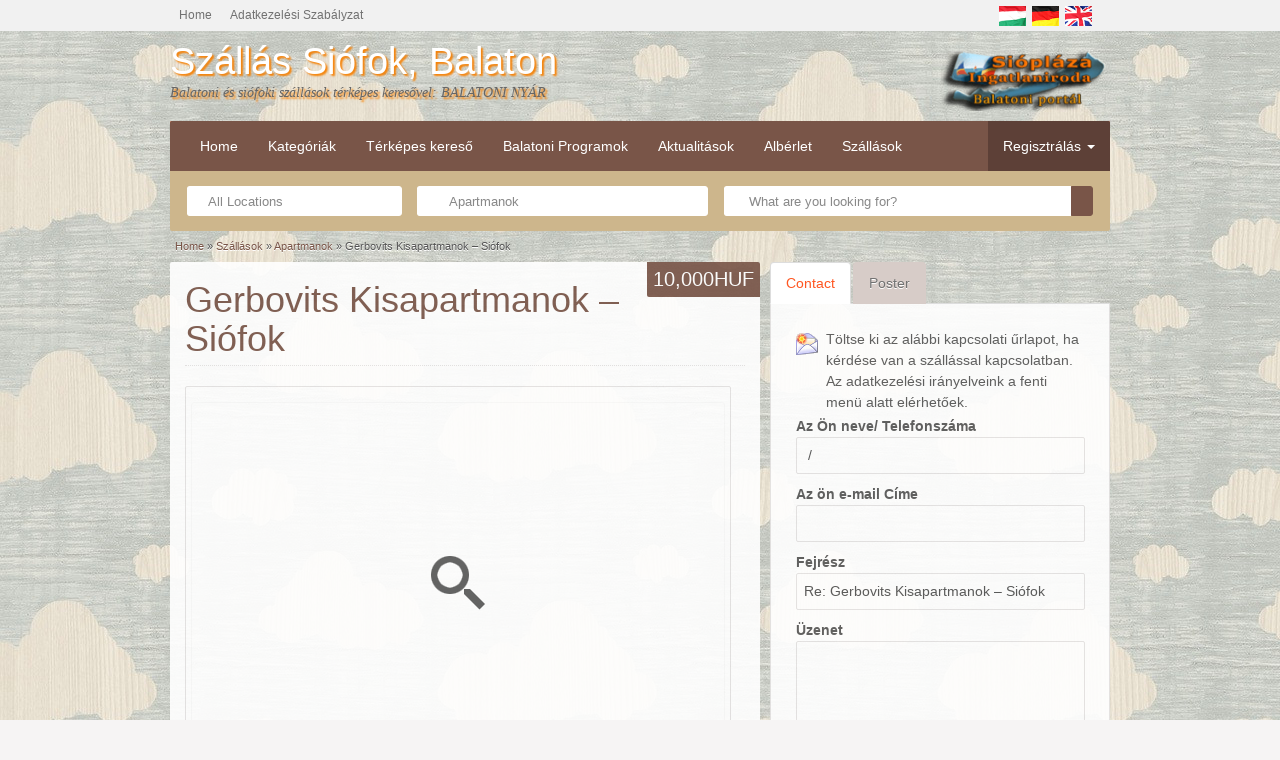

--- FILE ---
content_type: text/html; charset=utf-8
request_url: https://www.google.com/recaptcha/api2/anchor?ar=1&k=6LeGL-MSAAAAAMO3AnW8VaHJoyRLHrAmrDgsRsnL&co=aHR0cHM6Ly9iYWxhdG9uaS1ueWFyLmh1OjQ0Mw..&hl=en&type=image&v=7gg7H51Q-naNfhmCP3_R47ho&theme=light&size=normal&anchor-ms=20000&execute-ms=30000&cb=nydimo1d1uye
body_size: 48912
content:
<!DOCTYPE HTML><html dir="ltr" lang="en"><head><meta http-equiv="Content-Type" content="text/html; charset=UTF-8">
<meta http-equiv="X-UA-Compatible" content="IE=edge">
<title>reCAPTCHA</title>
<style type="text/css">
/* cyrillic-ext */
@font-face {
  font-family: 'Roboto';
  font-style: normal;
  font-weight: 400;
  font-stretch: 100%;
  src: url(//fonts.gstatic.com/s/roboto/v48/KFO7CnqEu92Fr1ME7kSn66aGLdTylUAMa3GUBHMdazTgWw.woff2) format('woff2');
  unicode-range: U+0460-052F, U+1C80-1C8A, U+20B4, U+2DE0-2DFF, U+A640-A69F, U+FE2E-FE2F;
}
/* cyrillic */
@font-face {
  font-family: 'Roboto';
  font-style: normal;
  font-weight: 400;
  font-stretch: 100%;
  src: url(//fonts.gstatic.com/s/roboto/v48/KFO7CnqEu92Fr1ME7kSn66aGLdTylUAMa3iUBHMdazTgWw.woff2) format('woff2');
  unicode-range: U+0301, U+0400-045F, U+0490-0491, U+04B0-04B1, U+2116;
}
/* greek-ext */
@font-face {
  font-family: 'Roboto';
  font-style: normal;
  font-weight: 400;
  font-stretch: 100%;
  src: url(//fonts.gstatic.com/s/roboto/v48/KFO7CnqEu92Fr1ME7kSn66aGLdTylUAMa3CUBHMdazTgWw.woff2) format('woff2');
  unicode-range: U+1F00-1FFF;
}
/* greek */
@font-face {
  font-family: 'Roboto';
  font-style: normal;
  font-weight: 400;
  font-stretch: 100%;
  src: url(//fonts.gstatic.com/s/roboto/v48/KFO7CnqEu92Fr1ME7kSn66aGLdTylUAMa3-UBHMdazTgWw.woff2) format('woff2');
  unicode-range: U+0370-0377, U+037A-037F, U+0384-038A, U+038C, U+038E-03A1, U+03A3-03FF;
}
/* math */
@font-face {
  font-family: 'Roboto';
  font-style: normal;
  font-weight: 400;
  font-stretch: 100%;
  src: url(//fonts.gstatic.com/s/roboto/v48/KFO7CnqEu92Fr1ME7kSn66aGLdTylUAMawCUBHMdazTgWw.woff2) format('woff2');
  unicode-range: U+0302-0303, U+0305, U+0307-0308, U+0310, U+0312, U+0315, U+031A, U+0326-0327, U+032C, U+032F-0330, U+0332-0333, U+0338, U+033A, U+0346, U+034D, U+0391-03A1, U+03A3-03A9, U+03B1-03C9, U+03D1, U+03D5-03D6, U+03F0-03F1, U+03F4-03F5, U+2016-2017, U+2034-2038, U+203C, U+2040, U+2043, U+2047, U+2050, U+2057, U+205F, U+2070-2071, U+2074-208E, U+2090-209C, U+20D0-20DC, U+20E1, U+20E5-20EF, U+2100-2112, U+2114-2115, U+2117-2121, U+2123-214F, U+2190, U+2192, U+2194-21AE, U+21B0-21E5, U+21F1-21F2, U+21F4-2211, U+2213-2214, U+2216-22FF, U+2308-230B, U+2310, U+2319, U+231C-2321, U+2336-237A, U+237C, U+2395, U+239B-23B7, U+23D0, U+23DC-23E1, U+2474-2475, U+25AF, U+25B3, U+25B7, U+25BD, U+25C1, U+25CA, U+25CC, U+25FB, U+266D-266F, U+27C0-27FF, U+2900-2AFF, U+2B0E-2B11, U+2B30-2B4C, U+2BFE, U+3030, U+FF5B, U+FF5D, U+1D400-1D7FF, U+1EE00-1EEFF;
}
/* symbols */
@font-face {
  font-family: 'Roboto';
  font-style: normal;
  font-weight: 400;
  font-stretch: 100%;
  src: url(//fonts.gstatic.com/s/roboto/v48/KFO7CnqEu92Fr1ME7kSn66aGLdTylUAMaxKUBHMdazTgWw.woff2) format('woff2');
  unicode-range: U+0001-000C, U+000E-001F, U+007F-009F, U+20DD-20E0, U+20E2-20E4, U+2150-218F, U+2190, U+2192, U+2194-2199, U+21AF, U+21E6-21F0, U+21F3, U+2218-2219, U+2299, U+22C4-22C6, U+2300-243F, U+2440-244A, U+2460-24FF, U+25A0-27BF, U+2800-28FF, U+2921-2922, U+2981, U+29BF, U+29EB, U+2B00-2BFF, U+4DC0-4DFF, U+FFF9-FFFB, U+10140-1018E, U+10190-1019C, U+101A0, U+101D0-101FD, U+102E0-102FB, U+10E60-10E7E, U+1D2C0-1D2D3, U+1D2E0-1D37F, U+1F000-1F0FF, U+1F100-1F1AD, U+1F1E6-1F1FF, U+1F30D-1F30F, U+1F315, U+1F31C, U+1F31E, U+1F320-1F32C, U+1F336, U+1F378, U+1F37D, U+1F382, U+1F393-1F39F, U+1F3A7-1F3A8, U+1F3AC-1F3AF, U+1F3C2, U+1F3C4-1F3C6, U+1F3CA-1F3CE, U+1F3D4-1F3E0, U+1F3ED, U+1F3F1-1F3F3, U+1F3F5-1F3F7, U+1F408, U+1F415, U+1F41F, U+1F426, U+1F43F, U+1F441-1F442, U+1F444, U+1F446-1F449, U+1F44C-1F44E, U+1F453, U+1F46A, U+1F47D, U+1F4A3, U+1F4B0, U+1F4B3, U+1F4B9, U+1F4BB, U+1F4BF, U+1F4C8-1F4CB, U+1F4D6, U+1F4DA, U+1F4DF, U+1F4E3-1F4E6, U+1F4EA-1F4ED, U+1F4F7, U+1F4F9-1F4FB, U+1F4FD-1F4FE, U+1F503, U+1F507-1F50B, U+1F50D, U+1F512-1F513, U+1F53E-1F54A, U+1F54F-1F5FA, U+1F610, U+1F650-1F67F, U+1F687, U+1F68D, U+1F691, U+1F694, U+1F698, U+1F6AD, U+1F6B2, U+1F6B9-1F6BA, U+1F6BC, U+1F6C6-1F6CF, U+1F6D3-1F6D7, U+1F6E0-1F6EA, U+1F6F0-1F6F3, U+1F6F7-1F6FC, U+1F700-1F7FF, U+1F800-1F80B, U+1F810-1F847, U+1F850-1F859, U+1F860-1F887, U+1F890-1F8AD, U+1F8B0-1F8BB, U+1F8C0-1F8C1, U+1F900-1F90B, U+1F93B, U+1F946, U+1F984, U+1F996, U+1F9E9, U+1FA00-1FA6F, U+1FA70-1FA7C, U+1FA80-1FA89, U+1FA8F-1FAC6, U+1FACE-1FADC, U+1FADF-1FAE9, U+1FAF0-1FAF8, U+1FB00-1FBFF;
}
/* vietnamese */
@font-face {
  font-family: 'Roboto';
  font-style: normal;
  font-weight: 400;
  font-stretch: 100%;
  src: url(//fonts.gstatic.com/s/roboto/v48/KFO7CnqEu92Fr1ME7kSn66aGLdTylUAMa3OUBHMdazTgWw.woff2) format('woff2');
  unicode-range: U+0102-0103, U+0110-0111, U+0128-0129, U+0168-0169, U+01A0-01A1, U+01AF-01B0, U+0300-0301, U+0303-0304, U+0308-0309, U+0323, U+0329, U+1EA0-1EF9, U+20AB;
}
/* latin-ext */
@font-face {
  font-family: 'Roboto';
  font-style: normal;
  font-weight: 400;
  font-stretch: 100%;
  src: url(//fonts.gstatic.com/s/roboto/v48/KFO7CnqEu92Fr1ME7kSn66aGLdTylUAMa3KUBHMdazTgWw.woff2) format('woff2');
  unicode-range: U+0100-02BA, U+02BD-02C5, U+02C7-02CC, U+02CE-02D7, U+02DD-02FF, U+0304, U+0308, U+0329, U+1D00-1DBF, U+1E00-1E9F, U+1EF2-1EFF, U+2020, U+20A0-20AB, U+20AD-20C0, U+2113, U+2C60-2C7F, U+A720-A7FF;
}
/* latin */
@font-face {
  font-family: 'Roboto';
  font-style: normal;
  font-weight: 400;
  font-stretch: 100%;
  src: url(//fonts.gstatic.com/s/roboto/v48/KFO7CnqEu92Fr1ME7kSn66aGLdTylUAMa3yUBHMdazQ.woff2) format('woff2');
  unicode-range: U+0000-00FF, U+0131, U+0152-0153, U+02BB-02BC, U+02C6, U+02DA, U+02DC, U+0304, U+0308, U+0329, U+2000-206F, U+20AC, U+2122, U+2191, U+2193, U+2212, U+2215, U+FEFF, U+FFFD;
}
/* cyrillic-ext */
@font-face {
  font-family: 'Roboto';
  font-style: normal;
  font-weight: 500;
  font-stretch: 100%;
  src: url(//fonts.gstatic.com/s/roboto/v48/KFO7CnqEu92Fr1ME7kSn66aGLdTylUAMa3GUBHMdazTgWw.woff2) format('woff2');
  unicode-range: U+0460-052F, U+1C80-1C8A, U+20B4, U+2DE0-2DFF, U+A640-A69F, U+FE2E-FE2F;
}
/* cyrillic */
@font-face {
  font-family: 'Roboto';
  font-style: normal;
  font-weight: 500;
  font-stretch: 100%;
  src: url(//fonts.gstatic.com/s/roboto/v48/KFO7CnqEu92Fr1ME7kSn66aGLdTylUAMa3iUBHMdazTgWw.woff2) format('woff2');
  unicode-range: U+0301, U+0400-045F, U+0490-0491, U+04B0-04B1, U+2116;
}
/* greek-ext */
@font-face {
  font-family: 'Roboto';
  font-style: normal;
  font-weight: 500;
  font-stretch: 100%;
  src: url(//fonts.gstatic.com/s/roboto/v48/KFO7CnqEu92Fr1ME7kSn66aGLdTylUAMa3CUBHMdazTgWw.woff2) format('woff2');
  unicode-range: U+1F00-1FFF;
}
/* greek */
@font-face {
  font-family: 'Roboto';
  font-style: normal;
  font-weight: 500;
  font-stretch: 100%;
  src: url(//fonts.gstatic.com/s/roboto/v48/KFO7CnqEu92Fr1ME7kSn66aGLdTylUAMa3-UBHMdazTgWw.woff2) format('woff2');
  unicode-range: U+0370-0377, U+037A-037F, U+0384-038A, U+038C, U+038E-03A1, U+03A3-03FF;
}
/* math */
@font-face {
  font-family: 'Roboto';
  font-style: normal;
  font-weight: 500;
  font-stretch: 100%;
  src: url(//fonts.gstatic.com/s/roboto/v48/KFO7CnqEu92Fr1ME7kSn66aGLdTylUAMawCUBHMdazTgWw.woff2) format('woff2');
  unicode-range: U+0302-0303, U+0305, U+0307-0308, U+0310, U+0312, U+0315, U+031A, U+0326-0327, U+032C, U+032F-0330, U+0332-0333, U+0338, U+033A, U+0346, U+034D, U+0391-03A1, U+03A3-03A9, U+03B1-03C9, U+03D1, U+03D5-03D6, U+03F0-03F1, U+03F4-03F5, U+2016-2017, U+2034-2038, U+203C, U+2040, U+2043, U+2047, U+2050, U+2057, U+205F, U+2070-2071, U+2074-208E, U+2090-209C, U+20D0-20DC, U+20E1, U+20E5-20EF, U+2100-2112, U+2114-2115, U+2117-2121, U+2123-214F, U+2190, U+2192, U+2194-21AE, U+21B0-21E5, U+21F1-21F2, U+21F4-2211, U+2213-2214, U+2216-22FF, U+2308-230B, U+2310, U+2319, U+231C-2321, U+2336-237A, U+237C, U+2395, U+239B-23B7, U+23D0, U+23DC-23E1, U+2474-2475, U+25AF, U+25B3, U+25B7, U+25BD, U+25C1, U+25CA, U+25CC, U+25FB, U+266D-266F, U+27C0-27FF, U+2900-2AFF, U+2B0E-2B11, U+2B30-2B4C, U+2BFE, U+3030, U+FF5B, U+FF5D, U+1D400-1D7FF, U+1EE00-1EEFF;
}
/* symbols */
@font-face {
  font-family: 'Roboto';
  font-style: normal;
  font-weight: 500;
  font-stretch: 100%;
  src: url(//fonts.gstatic.com/s/roboto/v48/KFO7CnqEu92Fr1ME7kSn66aGLdTylUAMaxKUBHMdazTgWw.woff2) format('woff2');
  unicode-range: U+0001-000C, U+000E-001F, U+007F-009F, U+20DD-20E0, U+20E2-20E4, U+2150-218F, U+2190, U+2192, U+2194-2199, U+21AF, U+21E6-21F0, U+21F3, U+2218-2219, U+2299, U+22C4-22C6, U+2300-243F, U+2440-244A, U+2460-24FF, U+25A0-27BF, U+2800-28FF, U+2921-2922, U+2981, U+29BF, U+29EB, U+2B00-2BFF, U+4DC0-4DFF, U+FFF9-FFFB, U+10140-1018E, U+10190-1019C, U+101A0, U+101D0-101FD, U+102E0-102FB, U+10E60-10E7E, U+1D2C0-1D2D3, U+1D2E0-1D37F, U+1F000-1F0FF, U+1F100-1F1AD, U+1F1E6-1F1FF, U+1F30D-1F30F, U+1F315, U+1F31C, U+1F31E, U+1F320-1F32C, U+1F336, U+1F378, U+1F37D, U+1F382, U+1F393-1F39F, U+1F3A7-1F3A8, U+1F3AC-1F3AF, U+1F3C2, U+1F3C4-1F3C6, U+1F3CA-1F3CE, U+1F3D4-1F3E0, U+1F3ED, U+1F3F1-1F3F3, U+1F3F5-1F3F7, U+1F408, U+1F415, U+1F41F, U+1F426, U+1F43F, U+1F441-1F442, U+1F444, U+1F446-1F449, U+1F44C-1F44E, U+1F453, U+1F46A, U+1F47D, U+1F4A3, U+1F4B0, U+1F4B3, U+1F4B9, U+1F4BB, U+1F4BF, U+1F4C8-1F4CB, U+1F4D6, U+1F4DA, U+1F4DF, U+1F4E3-1F4E6, U+1F4EA-1F4ED, U+1F4F7, U+1F4F9-1F4FB, U+1F4FD-1F4FE, U+1F503, U+1F507-1F50B, U+1F50D, U+1F512-1F513, U+1F53E-1F54A, U+1F54F-1F5FA, U+1F610, U+1F650-1F67F, U+1F687, U+1F68D, U+1F691, U+1F694, U+1F698, U+1F6AD, U+1F6B2, U+1F6B9-1F6BA, U+1F6BC, U+1F6C6-1F6CF, U+1F6D3-1F6D7, U+1F6E0-1F6EA, U+1F6F0-1F6F3, U+1F6F7-1F6FC, U+1F700-1F7FF, U+1F800-1F80B, U+1F810-1F847, U+1F850-1F859, U+1F860-1F887, U+1F890-1F8AD, U+1F8B0-1F8BB, U+1F8C0-1F8C1, U+1F900-1F90B, U+1F93B, U+1F946, U+1F984, U+1F996, U+1F9E9, U+1FA00-1FA6F, U+1FA70-1FA7C, U+1FA80-1FA89, U+1FA8F-1FAC6, U+1FACE-1FADC, U+1FADF-1FAE9, U+1FAF0-1FAF8, U+1FB00-1FBFF;
}
/* vietnamese */
@font-face {
  font-family: 'Roboto';
  font-style: normal;
  font-weight: 500;
  font-stretch: 100%;
  src: url(//fonts.gstatic.com/s/roboto/v48/KFO7CnqEu92Fr1ME7kSn66aGLdTylUAMa3OUBHMdazTgWw.woff2) format('woff2');
  unicode-range: U+0102-0103, U+0110-0111, U+0128-0129, U+0168-0169, U+01A0-01A1, U+01AF-01B0, U+0300-0301, U+0303-0304, U+0308-0309, U+0323, U+0329, U+1EA0-1EF9, U+20AB;
}
/* latin-ext */
@font-face {
  font-family: 'Roboto';
  font-style: normal;
  font-weight: 500;
  font-stretch: 100%;
  src: url(//fonts.gstatic.com/s/roboto/v48/KFO7CnqEu92Fr1ME7kSn66aGLdTylUAMa3KUBHMdazTgWw.woff2) format('woff2');
  unicode-range: U+0100-02BA, U+02BD-02C5, U+02C7-02CC, U+02CE-02D7, U+02DD-02FF, U+0304, U+0308, U+0329, U+1D00-1DBF, U+1E00-1E9F, U+1EF2-1EFF, U+2020, U+20A0-20AB, U+20AD-20C0, U+2113, U+2C60-2C7F, U+A720-A7FF;
}
/* latin */
@font-face {
  font-family: 'Roboto';
  font-style: normal;
  font-weight: 500;
  font-stretch: 100%;
  src: url(//fonts.gstatic.com/s/roboto/v48/KFO7CnqEu92Fr1ME7kSn66aGLdTylUAMa3yUBHMdazQ.woff2) format('woff2');
  unicode-range: U+0000-00FF, U+0131, U+0152-0153, U+02BB-02BC, U+02C6, U+02DA, U+02DC, U+0304, U+0308, U+0329, U+2000-206F, U+20AC, U+2122, U+2191, U+2193, U+2212, U+2215, U+FEFF, U+FFFD;
}
/* cyrillic-ext */
@font-face {
  font-family: 'Roboto';
  font-style: normal;
  font-weight: 900;
  font-stretch: 100%;
  src: url(//fonts.gstatic.com/s/roboto/v48/KFO7CnqEu92Fr1ME7kSn66aGLdTylUAMa3GUBHMdazTgWw.woff2) format('woff2');
  unicode-range: U+0460-052F, U+1C80-1C8A, U+20B4, U+2DE0-2DFF, U+A640-A69F, U+FE2E-FE2F;
}
/* cyrillic */
@font-face {
  font-family: 'Roboto';
  font-style: normal;
  font-weight: 900;
  font-stretch: 100%;
  src: url(//fonts.gstatic.com/s/roboto/v48/KFO7CnqEu92Fr1ME7kSn66aGLdTylUAMa3iUBHMdazTgWw.woff2) format('woff2');
  unicode-range: U+0301, U+0400-045F, U+0490-0491, U+04B0-04B1, U+2116;
}
/* greek-ext */
@font-face {
  font-family: 'Roboto';
  font-style: normal;
  font-weight: 900;
  font-stretch: 100%;
  src: url(//fonts.gstatic.com/s/roboto/v48/KFO7CnqEu92Fr1ME7kSn66aGLdTylUAMa3CUBHMdazTgWw.woff2) format('woff2');
  unicode-range: U+1F00-1FFF;
}
/* greek */
@font-face {
  font-family: 'Roboto';
  font-style: normal;
  font-weight: 900;
  font-stretch: 100%;
  src: url(//fonts.gstatic.com/s/roboto/v48/KFO7CnqEu92Fr1ME7kSn66aGLdTylUAMa3-UBHMdazTgWw.woff2) format('woff2');
  unicode-range: U+0370-0377, U+037A-037F, U+0384-038A, U+038C, U+038E-03A1, U+03A3-03FF;
}
/* math */
@font-face {
  font-family: 'Roboto';
  font-style: normal;
  font-weight: 900;
  font-stretch: 100%;
  src: url(//fonts.gstatic.com/s/roboto/v48/KFO7CnqEu92Fr1ME7kSn66aGLdTylUAMawCUBHMdazTgWw.woff2) format('woff2');
  unicode-range: U+0302-0303, U+0305, U+0307-0308, U+0310, U+0312, U+0315, U+031A, U+0326-0327, U+032C, U+032F-0330, U+0332-0333, U+0338, U+033A, U+0346, U+034D, U+0391-03A1, U+03A3-03A9, U+03B1-03C9, U+03D1, U+03D5-03D6, U+03F0-03F1, U+03F4-03F5, U+2016-2017, U+2034-2038, U+203C, U+2040, U+2043, U+2047, U+2050, U+2057, U+205F, U+2070-2071, U+2074-208E, U+2090-209C, U+20D0-20DC, U+20E1, U+20E5-20EF, U+2100-2112, U+2114-2115, U+2117-2121, U+2123-214F, U+2190, U+2192, U+2194-21AE, U+21B0-21E5, U+21F1-21F2, U+21F4-2211, U+2213-2214, U+2216-22FF, U+2308-230B, U+2310, U+2319, U+231C-2321, U+2336-237A, U+237C, U+2395, U+239B-23B7, U+23D0, U+23DC-23E1, U+2474-2475, U+25AF, U+25B3, U+25B7, U+25BD, U+25C1, U+25CA, U+25CC, U+25FB, U+266D-266F, U+27C0-27FF, U+2900-2AFF, U+2B0E-2B11, U+2B30-2B4C, U+2BFE, U+3030, U+FF5B, U+FF5D, U+1D400-1D7FF, U+1EE00-1EEFF;
}
/* symbols */
@font-face {
  font-family: 'Roboto';
  font-style: normal;
  font-weight: 900;
  font-stretch: 100%;
  src: url(//fonts.gstatic.com/s/roboto/v48/KFO7CnqEu92Fr1ME7kSn66aGLdTylUAMaxKUBHMdazTgWw.woff2) format('woff2');
  unicode-range: U+0001-000C, U+000E-001F, U+007F-009F, U+20DD-20E0, U+20E2-20E4, U+2150-218F, U+2190, U+2192, U+2194-2199, U+21AF, U+21E6-21F0, U+21F3, U+2218-2219, U+2299, U+22C4-22C6, U+2300-243F, U+2440-244A, U+2460-24FF, U+25A0-27BF, U+2800-28FF, U+2921-2922, U+2981, U+29BF, U+29EB, U+2B00-2BFF, U+4DC0-4DFF, U+FFF9-FFFB, U+10140-1018E, U+10190-1019C, U+101A0, U+101D0-101FD, U+102E0-102FB, U+10E60-10E7E, U+1D2C0-1D2D3, U+1D2E0-1D37F, U+1F000-1F0FF, U+1F100-1F1AD, U+1F1E6-1F1FF, U+1F30D-1F30F, U+1F315, U+1F31C, U+1F31E, U+1F320-1F32C, U+1F336, U+1F378, U+1F37D, U+1F382, U+1F393-1F39F, U+1F3A7-1F3A8, U+1F3AC-1F3AF, U+1F3C2, U+1F3C4-1F3C6, U+1F3CA-1F3CE, U+1F3D4-1F3E0, U+1F3ED, U+1F3F1-1F3F3, U+1F3F5-1F3F7, U+1F408, U+1F415, U+1F41F, U+1F426, U+1F43F, U+1F441-1F442, U+1F444, U+1F446-1F449, U+1F44C-1F44E, U+1F453, U+1F46A, U+1F47D, U+1F4A3, U+1F4B0, U+1F4B3, U+1F4B9, U+1F4BB, U+1F4BF, U+1F4C8-1F4CB, U+1F4D6, U+1F4DA, U+1F4DF, U+1F4E3-1F4E6, U+1F4EA-1F4ED, U+1F4F7, U+1F4F9-1F4FB, U+1F4FD-1F4FE, U+1F503, U+1F507-1F50B, U+1F50D, U+1F512-1F513, U+1F53E-1F54A, U+1F54F-1F5FA, U+1F610, U+1F650-1F67F, U+1F687, U+1F68D, U+1F691, U+1F694, U+1F698, U+1F6AD, U+1F6B2, U+1F6B9-1F6BA, U+1F6BC, U+1F6C6-1F6CF, U+1F6D3-1F6D7, U+1F6E0-1F6EA, U+1F6F0-1F6F3, U+1F6F7-1F6FC, U+1F700-1F7FF, U+1F800-1F80B, U+1F810-1F847, U+1F850-1F859, U+1F860-1F887, U+1F890-1F8AD, U+1F8B0-1F8BB, U+1F8C0-1F8C1, U+1F900-1F90B, U+1F93B, U+1F946, U+1F984, U+1F996, U+1F9E9, U+1FA00-1FA6F, U+1FA70-1FA7C, U+1FA80-1FA89, U+1FA8F-1FAC6, U+1FACE-1FADC, U+1FADF-1FAE9, U+1FAF0-1FAF8, U+1FB00-1FBFF;
}
/* vietnamese */
@font-face {
  font-family: 'Roboto';
  font-style: normal;
  font-weight: 900;
  font-stretch: 100%;
  src: url(//fonts.gstatic.com/s/roboto/v48/KFO7CnqEu92Fr1ME7kSn66aGLdTylUAMa3OUBHMdazTgWw.woff2) format('woff2');
  unicode-range: U+0102-0103, U+0110-0111, U+0128-0129, U+0168-0169, U+01A0-01A1, U+01AF-01B0, U+0300-0301, U+0303-0304, U+0308-0309, U+0323, U+0329, U+1EA0-1EF9, U+20AB;
}
/* latin-ext */
@font-face {
  font-family: 'Roboto';
  font-style: normal;
  font-weight: 900;
  font-stretch: 100%;
  src: url(//fonts.gstatic.com/s/roboto/v48/KFO7CnqEu92Fr1ME7kSn66aGLdTylUAMa3KUBHMdazTgWw.woff2) format('woff2');
  unicode-range: U+0100-02BA, U+02BD-02C5, U+02C7-02CC, U+02CE-02D7, U+02DD-02FF, U+0304, U+0308, U+0329, U+1D00-1DBF, U+1E00-1E9F, U+1EF2-1EFF, U+2020, U+20A0-20AB, U+20AD-20C0, U+2113, U+2C60-2C7F, U+A720-A7FF;
}
/* latin */
@font-face {
  font-family: 'Roboto';
  font-style: normal;
  font-weight: 900;
  font-stretch: 100%;
  src: url(//fonts.gstatic.com/s/roboto/v48/KFO7CnqEu92Fr1ME7kSn66aGLdTylUAMa3yUBHMdazQ.woff2) format('woff2');
  unicode-range: U+0000-00FF, U+0131, U+0152-0153, U+02BB-02BC, U+02C6, U+02DA, U+02DC, U+0304, U+0308, U+0329, U+2000-206F, U+20AC, U+2122, U+2191, U+2193, U+2212, U+2215, U+FEFF, U+FFFD;
}

</style>
<link rel="stylesheet" type="text/css" href="https://www.gstatic.com/recaptcha/releases/7gg7H51Q-naNfhmCP3_R47ho/styles__ltr.css">
<script nonce="TXTTjaPES365OPPlAlEvNA" type="text/javascript">window['__recaptcha_api'] = 'https://www.google.com/recaptcha/api2/';</script>
<script type="text/javascript" src="https://www.gstatic.com/recaptcha/releases/7gg7H51Q-naNfhmCP3_R47ho/recaptcha__en.js" nonce="TXTTjaPES365OPPlAlEvNA">
      
    </script></head>
<body><div id="rc-anchor-alert" class="rc-anchor-alert"></div>
<input type="hidden" id="recaptcha-token" value="[base64]">
<script type="text/javascript" nonce="TXTTjaPES365OPPlAlEvNA">
      recaptcha.anchor.Main.init("[\x22ainput\x22,[\x22bgdata\x22,\x22\x22,\[base64]/[base64]/[base64]/[base64]/cjw8ejpyPj4+eil9Y2F0Y2gobCl7dGhyb3cgbDt9fSxIPWZ1bmN0aW9uKHcsdCx6KXtpZih3PT0xOTR8fHc9PTIwOCl0LnZbd10/dC52W3ddLmNvbmNhdCh6KTp0LnZbd109b2Yoeix0KTtlbHNle2lmKHQuYkImJnchPTMxNylyZXR1cm47dz09NjZ8fHc9PTEyMnx8dz09NDcwfHx3PT00NHx8dz09NDE2fHx3PT0zOTd8fHc9PTQyMXx8dz09Njh8fHc9PTcwfHx3PT0xODQ/[base64]/[base64]/[base64]/bmV3IGRbVl0oSlswXSk6cD09Mj9uZXcgZFtWXShKWzBdLEpbMV0pOnA9PTM/bmV3IGRbVl0oSlswXSxKWzFdLEpbMl0pOnA9PTQ/[base64]/[base64]/[base64]/[base64]\x22,\[base64]\x22,\x22w7g0DsK1wqnDuj5KIktVD8O4wr01wo0iwrfCgMOdw5kAVMOVVcOmBSHDjsOaw4JzaMKFNgheZMODJgvDuTofw6suJ8O/J8OWwo5aWjcNVMKxPBDDniBQQyDCqmHCrTZUWMO9w7XCg8KXaCxNwqMnwrVFw79LTjQ9wrM+wr7CrjzDjsKIB1Q4GcOcJDYMwqQ/c1kbECgTURsLHMKTV8OGYcOEGgnCgjDDsHtPwroQWhQqwq/[base64]/[base64]/CisKhLMKZGMKoRMOPQcOoYMKrFFMRJcKPwpgTw6nCjcKXw5pXLj3CksOKw4vClCFKGBsIwpbCk14Dw6HDu1XDisKywqk5eBvCtcKJDR7DqMO6ZVHCgy7CsUNjTMKRw5HDtsKgwotNIcKpS8Khwp0ww5jCnmtXRcORX8OaSB8/[base64]/[base64]/wpjChMORw50UwqTCjg1ywpfDhjnDpsKHAC3CpkPDnsOuHMOKCyElw7oIwptzeUbCgyhNwqo3wr5UKnssQMK9PcO0YcK1KsOXw55Gw63ClcOBI1rCiSVBwpAIVcKXw7jDrGhTS0PDlzHDvWhww5/CmhACQcOxGznDhk3DsxZ8WRvDn8KWw5JHecKeHMKnwrV5wp8YwpUWMElIw7TDksK1wqHCv3lFwqfDqH8hHStKE8Ojwr3CnjTChB0KwpzDkgcHGlIPBsOnEinCqcOaw4/DtcKbS3TDkhA3HsK9wpAmVSnClcKNw5ATH3kGVMODwpfDtQDDk8OYwoEUZRnCkG9Tw61ZwrtgMsOTATnDmnfDmsOFwrgSw65ZKSLCqsKkZErCrsOew4LCucKIXAZQJ8KlwqjDpk4oKWMuwr8sLEXDvl3CunZ1Y8Osw6INw5XCpm/DtXvCujvDpFnCky3CtsOjWcKKRysew5dbCjZ8w68kw6EWUsKEMBJyZmQ1QBdWwrXCj0DDpwbCucOyw5UgwoMMwqzDh8ODw61jTMKKwqvCtMONRA7Ck2nDh8Kfw6cwwqIsw78oTELCg2pZw4UxbD/CkMO7BsOoekDCukYcOcOVwoURNnkOM8ONw4vChQMWwovClcKkwoTDgMKJN1pWJ8K8wozCocODeB/CicOsw4fCmSnDocOQwpfCpcKLwpxMMSzCmsK7WMOedhTCuMKbwrvCtTEKwrfCklQvwq7CnQQWwqvDocK3wqBYw54cwrLDp8OdRMKlwrPCryh7w7Ntwr84w6DCrsK/w481w65vTMOCNSHDonHCpMOnw6cZw4kQw78Ww5wRNSRTFcKQJsOaw4YcIGDCtDfDlcKXEGQbPcOtRnpWwphyw6PDv8O0wpPCssKrF8K/[base64]/DiMO/wpgNw5DCpcOTC2PDkkAVwq3Dl8O3cURzU8OtIXXDncKrwopWw7HDmsO1woA2wpHDnkl+w4RCwppiwpA6YhrCl0/CjEzCoXrCosO1e2HCp0liQMKKfizCqMOiw6YvAAFdd19JHMOhw5rCi8OQG1rDjjQ+On04flTCjg9+dBMSHSAbV8KnEE3Dm8O4BsKfwpnDq8K9Ym8oYyjCrsOtX8Kcw5nDg2/DhRLDlcO/woTCuSF+P8K1wpLCpB7CsELCj8KYwp7DicOkblZ0Iy/DqVoKUx5bNMO8wp3CtGppN0lmaTrCo8KOEsOMYsOCK8KtL8O1wodDNArDksOuKHLDhMK/w6knHsODw4tWwrHCqWhKwqnCtEg0PcOhcMOPZcOBREXCk3jDuCB9w7HDmA3CjHkNFRzDicO1M8OmXxbCvztUP8OGwpdodVrCgzRsw7x0w4zCu8O0wqtBS0nCoT/Cjns5w5fDtxsewpPDvVJkwpHCm2d3w6jCg3gnw6gCwoQhwqs7wo5sw6g/csKfwq7CuRbDo8OQJcOXZcKAwrvDkiRVdXIIf8KCwpfCpcOaLMOVwqA5wr1CGCwfwqzCpXImw7zCuwhKw5nCsWFzwoIRw6zCl1N9wqEEw6jCn8KcfmvDtFhfYcOgbcK+wqvCisOmVCgpMMKjw4DCgyzDi8KUw47Dm8OmecK6SxQeAwAxw4LDoFdcw5jDgcKuwr1/w6Uxwr/Cri/Cp8OxWMK3wodTaXskI8O2wqEnw7zCtsOhwqJVF8K9PcOBGTHCqMOMwq/DmjfCmcOOZ8KucsKDCQN4Jzk3wqsNw68Tw4LDkybCgz8HC8O0ZhbDrCsIVcO4w4bClFtkwrrCiRw9H0nCgwvCgjRKw7RVF8OGXC1zw5M0LxZ1wqvDqBHDlcOhw7l2LcOjLsO0PsKUw7k1KcK+w5DDnMKjXcKuwrbDg8O5Kw/Cn8K2w4YYRGTCuC3CuBg5ScOUZHkHw5zCgFrCmcOaBUvDlQZJwpBuw7bCncKPwqHDo8OkMXzDt2HClMKOw6zChcOOYMOaw647wqXCucO/HU06EGY3CsONwoHCmnHDpnjDsCM+wqlzwrHDjMOMG8KPGi3CqlcZS8O4wpbCoR1rVW8kworClQ1cw5pARGHDlTTCuFcIDcKEw6/DgcKXw4IdEkfDssOtw5zClsO9IsOfd8O9X8K5w47DknjDsjrDs8ORT8KcFCHDry9lAMOww6gNPMOfw7YQRsKvwpdjwoJ/OsOIwoLDh8KEWTclw4HDssKCLGrDu33ChcKXLSDDhzxQOHVzw6zCvlPDmDHDmhQXHXPCvijClmRifxQPw6HDrcOGTkvDiWZxNg5KU8OAwqvDoX5/[base64]/Cu8KuS2DCtW8ad8ODwrTDmcKwwoNGWC0RGjTCsgljwqXCjWc9w73CkcOow7DCksO4wqjCn2vDnsO9wrrDilXCs1LCoMOJAAB1wphtU0jClsOgwozCkgfDgFfDmMOuOChhw7sUw5ARYyMRX1ghaSNyVsKfQsOWGsKDwrzCuS/Ch8OUw5R2VzdrCHbCkUgCw63Cm8Oqw6PDp3x9wpDCqnB4w5XCjS13w700dcKEwq4vb8Kfw50Paz88w67Do3JUA2ouesOPw7V8SQYOAsKHQxjDrMKwFm/CjcOYPsO7JwPDp8K2wqslR8K3w6I1wpzDkHQ6w5DCl2HClRzCncKZwoTCjCA3V8O+woQOLDnCksK+FUgew44VWMO3TjlBT8O6wphgRcKow53Di0LCocKmw54Lw61iOMO7w485aik4WhRYw6Q6YS/DrnAJw7TDmMKMWkQTbsKVLcK+Gkx3w7fCoxZdcw1jMcK0wqzDvj4nwqh1w5h1AVbDpgzCt8K/EsKEwpzDgcO7wqbDgMObGjTCmMKVFBjCrcOhw7BCwqDCgcKDwrwjV8OTwogTwpVxwp3Cj1oBwrJAeMODwr4RBMOfw7bCgsOYw7gTw7vDkMO3UsOHw6B8w7PDpjU9HMKGw5Uqw7jCgEPCoV/DjyYUwrZxb1fCsnrDtyQvwqTDjMOtRgE4w55XMgPCu8K2w5nCgznDimTDuy/DrMK2wqplw71Pw43DqmXCtMKUIsKcw54bfXJVw4MbwpV4anwPTcKDw5pcwozDuAUlwpjCqULChk3Cvk04wo/CgsKYw5XCrRESwoFsw5RBNMObw7PDlsOGw4fCp8O5Xh42wp/[base64]/[base64]/DvirCgCbDq3YZw6XCjsKsFCIKw60tbsORwq8xW8OdRnk9aMOaLsOzasObwrLCrj/ConoKKcONZg/CvMKuw4XDuHNcw6lGEMO4YMOKw7fDn0NpwpTDvFhgw4LCkMKvwqDDm8O2w6/[base64]/DjcOmwojDk8KMw4h+NsKQw4TChSHDmMOhWkbDv1DCtcO5EyrDjcK9eFPDnsO3wp8ZESBcwoXCsXcpccK1VcOBw4PCo2DCn8KoCcKxwrPDuDkkHAnCr1jDlcKnwrBPw7vCr8OkwrrDqiHDm8KBw4PCqBQrw7/CsQvDi8KsMgkKW0bDksOcJArDscKMwqAlw4rClXc8w5R3w7jCtwzCvMOIw7nCrcOIBsOYBMO2IsOHDsKVw55YRsO3w5/Dtm56SsKYMMKFRsOSNsOJIDjCiMKnw68sUUXDkh7Dj8KXwpDCixIlwph8wrnDrjPCh1t4wrTDrsKew67CgXxSwqhYKsOjGcO1wrRjCsKMPE0uw4XCoT3CicKPwok4cMKVHThnwoA4woVQIDDDkHAtwokKwpdPw5fCry7Cg3ljw7/DsiscNnXCkmtmwpDCo1XDjGHDisO1WmUfw6vDnl3DgCvCvMKxw5XDl8OFw6w2wrUBAALDpj5lw6jCn8OwKMKewr7CjcO4wogNAsO1QMKkwrBMwp8lVBI6QgrCjMOdw5nDpjTCiGTDthfCim8nAWYbaArCqMKlbGApw6XCpsKVwo51PcOJwr9URnbCm0c3w4/Cu8OOw6LDgVABek/[base64]/CvsO4W2QGw7PCscK6w6fCo8OYTjJowo5ZwrjCjGdicxTDhz3CvcOLwqjCkBtVOsKjCMOAwoDDkVfCil/CqcKAC3oiw7VGO2zDpcOPeMOFw5/DgVfDqMKcw4B/clc4wp/ChcKjwqxkwoXDhmXDnnbDm2gfw5PDhMKNw7/Di8KWw67CiCIuw60xIsK2IWnCsxrDv1Yjwq4AJz8+CsKywrFnKFM4R1vCqCvCrsKNFcKyTGjCiwQTw4IZw4/[base64]/fsKre8O8wqDCg1XCrhdAOMKpwrHDljMEZsK4IMOdWF8Gw53DtcOaPEHDlMKbw6ABXivDp8KZw79GecOzMRLDo10owopIwq7DpMOgccOJwp/CtcKjwpDCnHxJw47Ci8KuFR3Dr8O2w7R7BMK2EA0+LMOMUMOrwp3Cr2ovPsOLQ8Orw6XCtBrChcKWXsKSOjvCucKPDMK1w44XdjY4SMOACsOzw5jDpMKIwrNTK8Kgc8KVw45zw4zDv8ODJnTDhzYowqhyVHRhw7HCixDCs8OVcH9rwooYEm/DhMO+wrvCqMO1wrDCksKOwq3DsHQ/[base64]/[base64]/w64pWMOYYMOaI2DCm2AHMsOyW3bChsO8K3HCssKgw5bCh8KBS8O4w5XDknnClMOLw4jDsT3DlhPCm8OaDMKSwp0aVERUwpUBFUEbw5PDg8OMw5TDjsKlwqPDg8KKwpFoRsO6woHCp8O/w7B7bxDDm2U6OAAww6sRw6h/woPCi1rDumMQMA/DhsOJTHLCixPDtMK8Pi3ClsKWw6vCn8O7E21Qf3pIDsOIw4QqWkDCozhCwpTDtkMKw6EXwrbDlsOMP8OBw4fDm8KRIUbDmcOFIcKhw6Z/[base64]/[base64]/BMOpXSvDlU8UwofDmcKpwr4rAVHDp8KDJsK+HVnCtwPDssK0ajp6BgDCksKgwrMMwqxcJsKResOXwqHCuMOyR1VSwqVgaMOAKsKJw7bDokIeLsO3wrc2HAovMcOEw5zCqHbDkMOww4/DgcKfw5LCm8KLA8KaYzMtdWXCtMK6w6VUb8Kcw6HCoVLDhMOdw43CqMORwrHDtsOnwrTCm8KLwoI+w6pBwo3Cl8K5VXLDvcKYCGklw5gMUmUVw5TDsg/CtkbDr8KhwpQzHSXCqDBUworCgVTDjMOyNcKpZMO2WwTDl8KXcWTDj0koFsKzDsOjwqI/wphYNCgkwqF9w6FuVcOCCcO6wpJaM8Kuw7bCtsK5fgFOw742w4/DkCkkwonDi8KpTjrDgMKawp0OB8OqT8KKwqPDl8KNCMOIa39fwpQWesKQWsKzwonDgxxnw55ONgJcwoHDk8KhccO/wqJXw4vDosOSwoHCiz55F8K1T8OBL0LDqH3ClsKTwrjDu8KHw63Ci8OMDChKwrt4SRpPRcOpWRvCmsO8d8O/Z8Ktw4XCgF/Drz00wrhaw4pJwqLDrX8cHsOIwrHDs35uw4VzFsKfwo3CosOkw4hXC8KJOgxMworDocK/d8KXb8OAFcKvwoApw4rDhHkrw5pyVUQRw4rDt8OEwp3CmG93fMOZw67CrsK2Y8OMOMO3WTsgw7FKw5zCrsKJw4nCmsKrAMO2wp5nwoQlbcOAwrDCg396ZMO4PsOmwoBjBUbDh1LDpnXDnk7DtsKYw6dww7DDncOAw5h9KR3CqgzDhB1ew7QGfmTClU/CssK1w5MiFVstw6/[base64]/P8KNwqNIBMKbw6TDo8K3w7Q/w650w6g6woNsGMK1wr4SEznCg0U9w5bDhB/CnsOtwqEvFkfCjDREwqlGwrcJHsOlcMO4wqIPw7cNw7lIwq8RZGLDtHHCjRDDo193wpHDtsKrY8KCw5LDhcONwr/DscKPw5/[base64]/LyDCpcKba2cBw68pw6LCl2/DrErDk8K8w4sWCFzDqmLDksKte8O7dMOrVsO9fSDDgWVdwpxYQ8OBGxgkewtJwrnDhsKZFFjDrMOhw73Dt8OVW1oZajXDp8O1TMO0cxouGGp7wp/[base64]/MsOPw6tUSA7CkMOjI8O3LMOswpZSdhlBwq/ColMCSMOKwr7DmMOYwo1twrrCtgxMOyN1AMKuD8Kcw4Q1w4xqbsK6MV9QwprDj0vCs2bDucKNw5fDhsKowqQvw6J9CcKgw4zCuMKleVvDqBRuworCpUlgw6gvDMOvVcK/IwgNwqArb8Olwr7Cr8O/NMOnecKFwoRtVG3DicK1GcKDW8KKPk8vwohlw7smRcObw5jCrcO8wqwhDcKCbT8Lw5c2w7LCi2PDkMOHw5Ipwp/DrcKdN8OjMMKVaSppwqFUDzvDrcKEJGJIw7vCtsKnV8OfBxDCglrCohkJY8KkZMOlQcKkK8OKW8OpEcO2w6/[base64]/DsS/Cg8OfUzTCjcKCEMOewo7CvVPDhMKww4NLNcKIwr8SJcOrXsKJwqwMBsKgw6/DpcOwYRDCnHfDsUQcwqMISXckM17DnSXCpsOQL3FMw6k4wpJqw7nDh8Kfw49ULMK6wqluwqYVw67CtBLDpWzCq8KTw7vDsA/Cj8O3wpTDoQ/DhMOrVcKSMB3ChxrDlkLCrsOiLF9ZwrvDscOxw7RgVg1mwq/[base64]/CmQ7DpSkCTMO1w6DDi2AqRsKNwqFWM8O5QxHCpsKKF8KBdcOJJA7Cm8O/FMOCGks9Yi7DssKVPsKUwrVSEixKw5IbRMKJw73DsMOlacK+w7VVZQHCsWrCp1YOCsO/DcKOw7jDqh3CtcKCL8KHLkHCkcOlXE04bhPChA/CsMKzw7PDgwvChFp5w6IpdwRyUUdSL8KdwpfDlinDlgPDiMOQw4omwqB0w40IQ8O8MsK1w6lPXgwbWQ3Dn1g1PcOfwogMwrvCscONEMKRwo/CicONwp7DjsKvIMKawpphUsOBwojCmcOfwrvCsMOBw5AnL8KqKcOVw6LDp8K6w7tmw4/DtcObREUiOBR6w4xzCVZCw7QFw50LWGjDh8K3wqF3w4sHGTjCssKBEFLCuTcaw63CtcKGcCPDjTcRwqPDmcK4w5jClsKiwrYLwop5QU8pC8O4w7TCoDrDjXJofzXDoMO0UsO3wpzDtsO/w4HCiMKGw6TClyMdwq9WBsKRaMKHw5nCikIowqUvasKUKsOIw7/Dp8OQwqtxEsKlwqk1DMKOcS1aw6LCp8KnwrHCiVN9DQhaScO0wpzCuwVSw6ACTMOJwr9JRsO3w5/Dh0pww5s1woB1wqYKwrHDsRzChcKyLVjCvWvDrcKCDnrCj8OtbB3DvsKxJFgJwozChXLDvMKNTcKEUEzDpsKvw67CrcKTw53DpwcoSXcBW8K8GApRwoVHIcOfw5kldHBpw5/DuhQLdmNHw6rDmMKsK8OCw7sVw61uw6YXwoTDsEg5ORhdCA9UOTTDu8OXe3A8ARbCv17DqETCncONMVMTH0IETcKhwq3Dugl7FBYdw5zCnsOfZMO/w4MJbsOtC1gPIVbCrMK9KRfCpz02DcKYwqTChcKsT8OdHsOjJCvDlMO0wqHCijHDnGxBYMKDwqHCrsOXw5BIwpsIw7HCkxLDjSZzWcKQwqnCk8OVNk8hK8Otw7plw7fDmG/CvcO6SGUowolgwpFtF8KLcQMcacOVU8Oiw57CgBxqw65UwojDqV80w5gJw5jDp8KCWcKOw4LDqik/wrVFL20Jw6vDvMKywr/DlMKFAW/[base64]/DtsKlOMOyU8OcfD7Dt8O3w7gGw6Yqw5QMHibCnzvCghxaB8O0GUrDjsKkKcK5cC7CvcOiHcOjXlnDoMOhcDnDvA3Dk8ObEcK2PAzDmsKdfFwzc39dV8OXbxsIw4xqd8Kfw5ZLwovClFE5wpPCsMOTwoPDlMK8SMKYTBphGRQOKinDgMK/ZlxsVMOmfkrCrMK6w4TDhFIlw7/Cu8O8Zi8gwrxDO8KaXsOGYnfCksOHwqs3GBrDnMOVMsOjw4hiwrPChxHCq0TCiwsOw45Aw7/CkMKvw49JDEbDhcOgwrTDuxdsw7rDjsK5OMKrw67DjynDlcONwrDCrsOrw7rCkMKCwo/DkwrDlMK1w4szOyxcw6XCm8OCw4bCiikwNW7CrlJBHsK5AMOXwovDpsKpw7EIwq5IXMKHRQ/CizbDsWjChcKUIcOFw794bcORQsOlw6DDq8OkAMOUfMKpw7TCul84CMK/ZjPCtmHDiHrDhnE1w5IQXW3DscKZwpbDj8KYCsK3LMKSTcKKZsKdOnFKw4gcemEpwp/Dv8OALDzDnsKjBsOxwoIIwpAHYMO9wpjDicK4I8O4OCHDo8KUHwRKSFfCuWATw7AowrbDqcKfU8OZasKvwph7wrIOHHFOHRHDq8OIwrPDl8KJbWpEDMOZOCcfw4d2QEN/H8OqTcOKJVHCnj7CkQ1LwrDCuXDDiAPCtT15w4ZMdyJAUsOiSsKwaDUdChFlMMOdwrTDvxXDhsOow6TDtXjDtMK/w4gPXGHCusKdGsKbaWl3w7dFwofCh8OYwp3CrMKsw7tMUsOaw5hmdsO+JGVkd3XCkV7CogHDg8KmwozCqsK5wofCqwBDMsOwT1fDr8Kxwp14OG7DjH7DvlPCpcK1wonDsMODw5FjL3nCkz/Co0lKD8KpwpLDsgDCjl3Cm0BAHcOowrEOKR8GN8Kvwp4cw7rCjcOFw5txw6bDjyc9w73CjxPCvsKKwpNoeWfChQjDm17CmTTDuMK8wrBPwr3DilpZCMK2Ty/[base64]/wp7CjGRnAT3CqsKJw7lxCcKcbFLCnh3DtSETwp9lRDFrwrU4T8OIGV/CklXDkMOtw51Pw4Yjw6LCvCrDhcKiwo08wpt0wrYQwpQeb3nChcKxwoR2WcKZS8K7wpxWXgBvBRQcGcOYw746w4PDmlcSwpnDsUYbZcKjIsK2aMObfsKow59/HcO/woA5wqTDvmBnw7cgD8KUwqYyLRtawr4dBD7DiSx+wqB7J8O+w4LCq8K+O0lfwrd/EiDCrDPDkMKEw74owoxGwpHDhArCj8OSwrnDgsO/czVFw6vCgm7DrsOsUjrDqcKID8KswqXDnSPCmcOeVMOoZFfChVZgwrPCrcKEc8O6w7nCkcORw4bDpU4uw4HClWIWwrtJwqJxwonCosOuM2XDtl1bQCtVfTlQbsOrwrE3NcKyw7Vmw6/DkcKBAMKIwrJxEwUUw6VBZzZ1w5kUG8KIHiEZwqrDjsK5wpcjT8OMR8O+w4XCpsKlwpFnwrDDqsKbGsKawovDomTCkwgxCcOMHwfCpGfCvxonZlLCq8KIw685w5RPBcKeQnDCtsOPwp7CgcK/aUzCtMOkwo9ww40uHG43O8OpU1E+wrLClcKiRRQlG1xxC8OIQsOqQlLCjxwUBsK3Y8OYfXgHw6LDv8OCNcOaw58ef0PDp357WxzDrsOaw4bDvC/Cvx/DuQXCjsKtDjVYQMKVVwNvwpIVwp/[base64]/[base64]/Dizh6IVDDo8OoZmACA8KKZjoXw4LDjyHCk8KbPmrCo8OoEcOHwo/CtsODw7rCjsKlwpPChhdKwr0mMcKIw60awqpjwr/CvB/DhsOncyXDtcO5dHLCn8O7cnJcI8OXVMKlwoDCosOpwqjDpkEPHGbDocK5wo5jwpXDgmfCgMK+w6vDosOKwok3w6TDhsK5Xy/DtStYSRnDhipjw7h0FHHDkRPCjcK+Zz/[base64]/[base64]/DgMOlZHxdw6/DvCrDnwfCqxZMHEUBEDjDg8KpOzAMw5bCjHnCmTvCrcKgwp3CisKxezrDjxPDgXkyEF/CvwHCgxjCh8K1DA3DiMO3wrjDo10ow6llwrPDkRzCm8KyQcObw7DCpMOMwpvCmDN7w4zDoAtcw6DCiMOnw5fCg1NTw6DCtl/CnMOoJcKgwrHDo1YXw7kmSGTCn8KowpguwoF6V0t0w4PDqGVaw6NfwofCslcyGg4+w6MmwrLCjiA6w5x/[base64]/Cq0fCpHrDlnDDmh/DoMOjwoZ/WMKRTFhpfcKPXcK+QzQfBlrCixXDhMO5w7bClyJ2wpw2R34dw5Q8wq1TwobCpmnCiAZDw7pdc3PCm8KGw6TCvsO8KV9QYMKXPmIqwpg2SMKyWsO/XMO2wqhdw6zCi8Kew48Cw44oZsKEw7DDp2PDphlOw4PCqcOeJ8KPwodmI1PCrifDrsKIMsO7e8KbCy/DoBc5PcO7wr/CpcORwoxpw5TCmsKjKsO6F19GBsKOOytHRFPDm8K5w7AzwqbDnAfDsMKeU8Kcw4JYasKzw43CksKydi3Dvm/ChsKQSMKXw6XCggTCjiwtRMOsC8KJwr/DgWHDlMK/wqnCisKKw4EmHD3ClcOsIDI9acKww64Vw7Rmw7LCnAlbw6cvwq3CjFcSFGVDGSXDhMKxdMK7Zl8Gw4FAMsKWwpguE8KlwqQ/wrPDvnEmacK8OEpoEMOyZkbCm1DCosK8SgDDrwp6wqJRXgJBw4jDklPCsVJJGngFw7HDtD9twptHwqJRw55nJcKdw4PDoX3Ds8OWw7/DtMOpw4Z6J8OYwrMIwq8Fwqk4UMO3CMOzw6TDhMKTw7XDimLCucOYw47DpsK6w4RleHdKwoPCgErDk8KafWdjSsOzShFzw6PDiMOUw6XDky95wpU7w5JLwqHDp8KuHW8vw5rDjcO9V8OGwpNHJzHDvMO1Pwcmw4FQa8KwwrvDiBvCjVTCm8OdFBPDrsO6wrTDl8O/ajLCvMOAw4YkOEPChsK4wq1RwoDCvnZ9TUrDui/CvMKLWAXCiMK3M3RSB8OYAsKqJMOHwrEmw7PCtA1rAsKDHcKvGcKCNcK6UDDCqBbDvEPDvcOTOcOEP8Kfw4JNTMKdTcOHwr4FwrgYGg4wRcOEcgPCiMK+wrnDvMKPw6PCusK3NsKDdMKSRsOPP8OKwo1bwoPCnA3CsWlUYnvCssKOWE/DuR8bVnjDh0oEwoxPL8KgS23Chitmw6Bzwq3CoQfCu8Ogw7Ilw5wEw7Y4VBrDnMOJwoVHe0Zwwp7CqmrCk8OhNcOJUsO/wp3Dkx96GC85dzfDlm7DnCfCt3/DvU8DTA07c8KMCyLDmkLCim/DtcKKw6bDtsOxBsKOwpIyNsOkGMOVwonChEzChTBLJsKgwpUbBj9tfHg0EsOubE7Dp8Otw7c4w6pXwpVnBAzDnmHCocOAw5PDs34zw5LCiHJ4w5/[base64]/M8KAFMKIajDDq8KJwqPDlnMZVzQiw6M+fMKNw5zCl8Klck8kwpVXPsOYLk3Di8KBw4dNBsOgLQfDhMKYWMK4NnAybMK1EC0SMSYbwrHDhsO6H8OUwotQTDzCgVTCssK0dQEywp8aH8OlNh/CscOrZAVPw5TDhsKpLlJVPsK1wpoIbQdgJ8KDZ1XDunDDkitebUfDuAItw45uwocbFhsSdUrDkMK4woVJdcOsHFwUMcKjXT9xwpgRw4TDrERBB1jDrAPDkMKjO8KowqPCpVdgfcKfw5xTaMOcLifDnn5IP20DAV7CtcOmw77DuMKBwo/DksOJX8KDeUQCw5jDg2tIw4wGQcKlRS3Cg8KvwrPCtMOdw4jCrMORLMKOCsOow4XCmnTDuMKYw7B3QUtuwqPDpcOnacOxGsKoEMKtwpQ0DQQ0eQVOb2HDpxPDoH7CuMKjwpPCqG7DkMO0YMKOZcORci5BwpY6A3VawqRPwrvCq8O1w4VoUUXCpMOXwq/CsxjDmcORwr1eYMOfwoVyN8OjZzrChTJFwqljeUHDuAXCqj/CtMOvH8OBEFbDgMKlwqjClGZyw53Dl8O2w4jCv8O1d8KuOxN9K8KgwrZcCmvCokvCswHDuMOZBgA+w4h3Jy9dXcO7wrjClsKqNn7DjnV1ZQ8DNFLDlFMOAQXDtVjDsApSNHrCmMOmworDtcKAwr/[base64]/DmsOWw45eNcK9McOhw6rCvglQEBXDoATCojXDucK0dsOtBTY+w4JZClHDr8KjP8Kbw48JwqARw7s0wq3Dm8KFwr7DtmVAEV3CkMKzw6rCssO5wp3DhhY6wo5nw5fDn3jCo8OvJcK0wpLDgMKGe8OXU2YAOMO9wpPDnC/DtcONSsKuw619w40zwpDDo8Ojw43CjmTChsOnP8Kewo3DksK2NcKnw4Ygw4c8w4x0S8Kxwr5cw68waE3DsGLDmcO5DsKOw7bCthPCjzZPLm/Dh8O8wqvDqcOyw4fDgsOLw5rDlmbCn09gw5NFw63DoMOvw6TDncKNw5fCuRHDr8KedXp/MhhGw4jDkQ/DosKKKcO2JMOtw7bCgMOJN8O5w5/DgHfCmcOYVcOtYDfDtl02wp1dwqMkV8OKwqjCgzgGwqUMD29NwoXDilHDlMKVBcK3w6PDsy85USXDnjtLc1HDh1R5wqMlVcOEwotLfMKQw4URwpZjRsKiHcO2wqbDuMOXw4kUZE3DnlTDj2o7BwI1w50ywqfCrMKVw4ptasOPw73CnwPChC/DvljCnsKuwrxhw5DCmsOObsOPcMK6wr48woJjPA3DssOTw6bCjcKjOU/Di8KBwqnDiBkbwrIbw5gEw7VOFmpjw4fDi8OLext6woV7SS9QCMKmRMOSw7Q8W2zDk8OiVV3Cln5lHcODKDfDisO/[base64]/DljHDq8OqXsOrL8KDZMKjMMOewo5ew73Cm8O3w4rChcO5w7fDiMO/dHsDw5ZxXsOgIAjChcOuQUbCpkcbCMOkSMOHeMO6w4Vrw79Ww6FSw702KV0wLi3Cin84wqXDicKcIxbDpQrDhsOawrF6w4bDq33DkcKFT8KWBkAPRMODFsKtNxnCrG/[base64]/ccKnKxDDglHDhcK6w7IVT23Du0R6wqrCv8KHwpvCpcOIw4zCqsOLw48lwq7Cv23DmcO1QcOJwpEww48bw60IBsO0SErDmQF6w5/[base64]/Dj8KOwovCuQbDkw/DiMKpU8O+w59Ff8KAf8Kuek/[base64]/w7FGLMKwZwxpwpJ+UMOUZEtAVAM4w5IuRjtkWMOJScOgdMO8wo/[base64]/ZW0JR18BfcKFYmEZccOOw4M8UT7ChGTCuBMJDzwEw7PChcKsS8Obw51RAcKtwop2cxrCt23CvWdQwq0wwqLCmSPDmMKHw6PDl1zCrhXCkmgoBMK1L8KzwqcPZ0/DksKWdsK6wq3CmjAEw6/DgsOqTDN6wop/YcKow54Ow5/[base64]/[base64]/CjW92SmzCvcK0wqHDk8O4NEzDu8OdwpDCgRVWYGvCkMK4RsKmAUzCuMOnJMKXaWzDlsOrXsK+ZSbCmMKEdcOMwq8ew7N6w6XCmsKzHsKyw40Ew79TNGHCssOzKsKtwp7CssO+wqk+w4nCk8OPKkoLwrPDt8O4wo19wozDvMKhw6sswo/[base64]/DhsK4bgEuIgrDjcOfwpxLasOCwobDnElXwprDozTCoMKSIsKIw4l1BmIVJhxAwpdaYCfDu8K2DcOtXcKTbsKkwpLDhMKYdksPDx/Cp8KQVE3Cg3PDow4cw6RrH8OOwod7w5rCtwVnw4LCusKiwoZEYsKcwovCpwzDjMKZw6IWJXMgwpbCsMOOwrnCnCkxCU8uFTDCgcK6woXDu8O9w5l6w4Qpw6PCpMOlwqZlcUTDrzjDllcMDX/DgMO/D8OGFEhVw6TDg0thdSfCosKzwr0zPMKrVQUiNXwSw6pSw5TCpcOKw4vDlxAPwpPCscOPw4XCrDUoXg9AwrXDlzJgwqwdTMK2U8O3by53w77Cn8KeUB8zPTfCv8OCbQvCqcOefzZ4cAwcw5t/[base64]/[base64]/CqiFOw7jCr2rCiyYJVB/DrgXDvz9/w7ADSMKfEcKOBmvDosO1wp/[base64]/DvBR5IcKnw5siSMOtwp5/VMKCwqXCg3NTX2BsWAMiG8Kew4DDs8KjAsKcw41Nw7nCjhHCtQpNw7zCrnTCisKYwqwRwoXDlVXDsm5HwqYiw4zDnysFwrYOw5HCtUvClgdUE2B0DQhTwpTCkcO3dsKvW3oJOMOxwrvCt8Obw7XCncOmwow/[base64]/DpGlBa1PDiifDjxNuegkwL8OsfGQPwpx5cgdlHSLDnngcwrLDncKTw64UHErDuVEmw6c4w7vCq2dKUcKEdx0mwrM+GcOpw5ILwpLCtgYWwpTDk8KZGUXDjVjDnmZMw5MkAsKswpkBwonCjsKuw6vCqmUaUsKwDMOgaXXCnQjDp8K9wqJ/YMO2w6c3eMOow5dfwr54LcKJIn7DkU3Cu8KtPitKw68xGiXCmANtwqDCkMOwQcK2YMOMI8KYw67DjMOSwrl1wot/TSTDoVFkbn9Kw5tOUcKiwqMmwovDjDkzJcOSIwtqWcOTwq7DkSJGwr1LLH/[base64]/Ck8OPw5ccOFjCp8KawrxvUcKEw43CrVvDl1dwwqc2w4oYwqnCl1tSw5/DrnzDucKbGEhTKTcXw5vDjRkSw7pKZSk1QHhawq9RwqDCpxzDg3vCqFlXwqEUwpYmw7xNZMKnMV7Dl0XDlcOtwptICRV1wqDCtmooVcOxLcO6KMOoHkciM8K0PDFUwqUmwoBAScK2w6XCiMKAZcOsw6vDpkYuNBXCvU/DvcOlTkTDu8OGdhJkJsOCwqo1a0LDpwbCvxLClMOcClPCncKNwpchMEYuVWDCpgnDk8OhUzhzw4sIKxTDjsK8w69zwohnT8KBw4hbwrDCs8OqwpkYFQAlTQTDgMO8Iy3CgMOxw77Du8OAwo0uOsO3LlB+ekbCkMOJwp9gA37CvsKiwqlBaQckwrMSFGLDnyrCrA05w6/DpEXCksK5NMK/[base64]/Dpm04LsObwqU3NcKnw4pKw6hZw6fCpMOkwrfDkxXClH3Ci3Aow7QtwqTCvsOlw7/Cn2Qiw6fDqBPCi8OZw45iw5jDoBHCq053cnQnMAjCgcKjw6pTwqnDqwvDkMOawrg2w6bDuMK2ZsK0B8O3TjrCpWwEw4zCssK5wqnDrcOvOsOZBSQ6w7ZAM3zDpcOVwqBKw6bDjlnDvEnCv8KKSMO/w4Vcw5RSARPCsFHDjlRPYVjDr2fDksKgRD/CjAEhw4rDmcO8wqfCiWc3w4h3InfCkDV9w5jDocOjIsOQcBBtBljDpSbCtcO8wofDosOqwpPCpMOnwox6wrTCvsOVdCURwrFnwq7Cv0TDqMOhwpJ8R8Ogw542CMKUw5hVw6xVGVzDpsKpD8OrTMOVwqLDu8OOwrNrfGd/w6vDoWMZfXLCgcOPEQprwpjDq8KhwrEXacO7KEVtBsKGRMOawofCgMK7JsOOw5zDocKiNMOTJcO8UnAdw4g1PjUxHsKRA0Z2LQTDqsOmw5I2W1JmEcKmw47CqwMhAkN9JcKXwoLCsMOKwpbDssKWJMOEwpbDv8KPXlfCrMO/[base64]/Dn8OgDBJnE8K5dMOzw7wrwoLDocO+eMKxdcKHNTHDn8Kvw7Z2N8KaGxB8EMKCw4kLwrAUWcOwPcOIwqhVwqxcw7zDmsO2HwbDgsOyw7M3BTTDgsOeLcOjL3/Ds03CisOfV2ghLMKoLMONWRB3WcO/C8KRcMKmGsKHVyY1W3YRZcKKGRYaOWXDpUk2w4F4bVodS8ORHlDDuU0Aw7hlw4cCVGhBwpjClcKlYHJ+wrJSw5dfw5/[base64]/CmcKtw4jDoS/CvinDgVROYwYYw4vCqzQ3wprCh8Otwq7DuFs8woc6FAXCoRZuwp7CrsONACrDgMOuUwHCozrCr8OQw5DCusKgwrDDncODWCrCpMO+Jm8AM8KGw67Ds2APT1oLbMKXL8O+d1jColXDpcOiVw/[base64]/[base64]/[base64]/JMOGwpnCgVDCpsKFf8OQCcKdw6APDSd0wqFdw63CncO2wr4Bw498FTQZIR/Dt8K0WsKCw73ClcKEw75Qw7owLsKXBVvClsKmw5vCpcOHw7MQNMKeBGrCusKEw4TDrC1VYsKWBiXCsSXClcKjf0cTw5tFT8KrwpbChntyAWw0wojCnhDDmsKkw5vCoz/[base64]/[base64]/DswDCiTzCh8OxEcK6YSNkGxxYw6nDsTAWw5rCtsKowovDrSZpNk7Cm8OXOcKTwrZscEghU8KXGsOILCdcA0jCp8KkW3RRw5F2wrEJRsKow5bDmcO/[base64]/TMODGMOMDcK0N33CqzLCoVjCocOwHwnCqMO7VW/DscK/PsKQVcKGOMO9woHDjhfCosOiwq86EsK7eMOxJ0ISVMONw7PCkMOjw5s3woLDrTnCtsOLGBHDnMKeQ1M/woDDm8K2wrQqw4DCnSrDnMOpw6JGw4XChcKiLsKSw7w/fRw9BW7Di8KTMMKkwovCk2rDqMKbwqfCvMKZwrfDvQs/ZBDCnBLDuFkDAk5nwoMuSsK/[base64]/DhwESwq8tecO6wqHDkMKPd8Kfw6ksw4HChmcFI30RJH4aLHnCh8KLwrQAejXDpMKUEl3CknJEw7LDnsKEwqTClsKqHTchPEtTbEgGbH7DmMOwGFovwpHDl1bDjMOYFyRZw6UJwpJ/wqrCocKWwoR0YVlIBMOYZwstw5wLOcKtORjDssOLw6VIwrTDk8O0c8KmwpXCq0zDqE9gwoLDtsO9w5/Dt3XCi8Kkw4LCusOjE8OnC8KtUcOZw4vDlcOWBsKSw4HChcOMwo0vRQDCtWPDvkBfw41oFcOSwo17KcK3wrMXbcKVNsK6wq4gw4pWQxXCtsK+RC7DvivDogfCg8KzccO4wp5Pw7zDng5xYRcvwpYYwrMKW8O3TmvDvEdRWSnCr8KVwpx/[base64]/CrUMcw6I9ZBp7w47Cr8Kcw6xvw4XDpxgFw6/CkgRyZcOXSsOYw53CiHZewo7DqDRVLlPCvXsrw7YCw4zCtR0+w6s3O1LDjMOnwrjDp1HDosKdw6kjUcK/M8KSVwp4w5XDqw/DtsKpeTIVb2prORHCpV57Zl4rw6FlTBwQIcKrwrM1wr/[base64]/Du8OmfRojUzsdw48lQ8K5w77CijQ6w7vCvDUEZB3DgcO/w7fCgMKvwqcKw6vDojpKworCjMOcE8Olwq45wp/ChAPDq8OVfAtnGMKtwrkTRik5w6oBN2IuFsOHD8O1woLDlsOFIU8fBzVqL8OPw5IdwqUgKGjCmTQRwprDkm4KwrlEwqrCiR84JnrDm8Ouw7hEa8OuwrXDkHPDkcOiwrbDocOed8O5w7TCtUENwqFYdsKgw7jClcOJFyIbw4HDnyTCn8OZAU7DmsO1wo7Cl8Ozwo/DrEXDnsK8wpzDnHU6QRcHVxUyA8KPJhQtTRwndRXCvinCn2lYw4/Dpy0xIcK4w7QewqPCtTnCmw3Dq8KNw6l/J2N+SMKSaCTCm8OfLC7DnMOHw7tUwqomOMOTw5oiccOubQ5VXsOJwofDmB19w5PCrwrDpmHCn2LDh8O/wqUqw5fDuS/[base64]/e8OMVsK7wooiwp89H8KVwrEoRcKvwoEFw4PDsDTDmGRsTQTDnCQfLMOawqbDrMOPdmvClWRNwrw9w5Y3wrzCtzcQT3/Dk8KcwpEOwrrDtMOyw5FhcA1DwqDCqcKwwozCqsKHw7saVsKyworDgcKPTcKmDMO+JzgVBcO6w43CgilRwqDDsHZqw4lZw4jCsSp+PMKsLMKvbMO/T8OEw50nKcOSBwXDqcOyHsOiw5lDUl/DkMKywrHCtg\\u003d\\u003d\x22],null,[\x22conf\x22,null,\x226LeGL-MSAAAAAMO3AnW8VaHJoyRLHrAmrDgsRsnL\x22,0,null,null,null,1,[21,125,63,73,95,87,41,43,42,83,102,105,109,121],[-1442069,216],0,null,null,null,null,0,null,0,1,700,1,null,0,\[base64]/tzcYADoGZWF6dTZkEg4Iiv2INxgAOgVNZklJNBoZCAMSFR0U8JfjNw7/vqUGGcSdCRmc4owCGQ\\u003d\\u003d\x22,0,0,null,null,1,null,0,0],\x22https://balatoni-nyar.hu:443\x22,null,[1,1,1],null,null,null,0,3600,[\x22https://www.google.com/intl/en/policies/privacy/\x22,\x22https://www.google.com/intl/en/policies/terms/\x22],\x22QIgJYCHnkndpH3f7SXjA2j/JlGHedx3xqYZhfFEg6fk\\u003d\x22,0,0,null,1,1766752731508,0,0,[50,209,93],null,[45,221,130,189],\x22RC-O3vwDgrGT7ClHA\x22,null,null,null,null,null,\x220dAFcWeA46Rjf5Bvqal74_t78IQwe1174WACYF9UE6KSAcW2V3zEj4gfH6AKyuKKrE-AjEzTcqsMWGFkqQfywLZaEDYmsApyZGjg\x22,1766835531522]");
    </script></body></html>